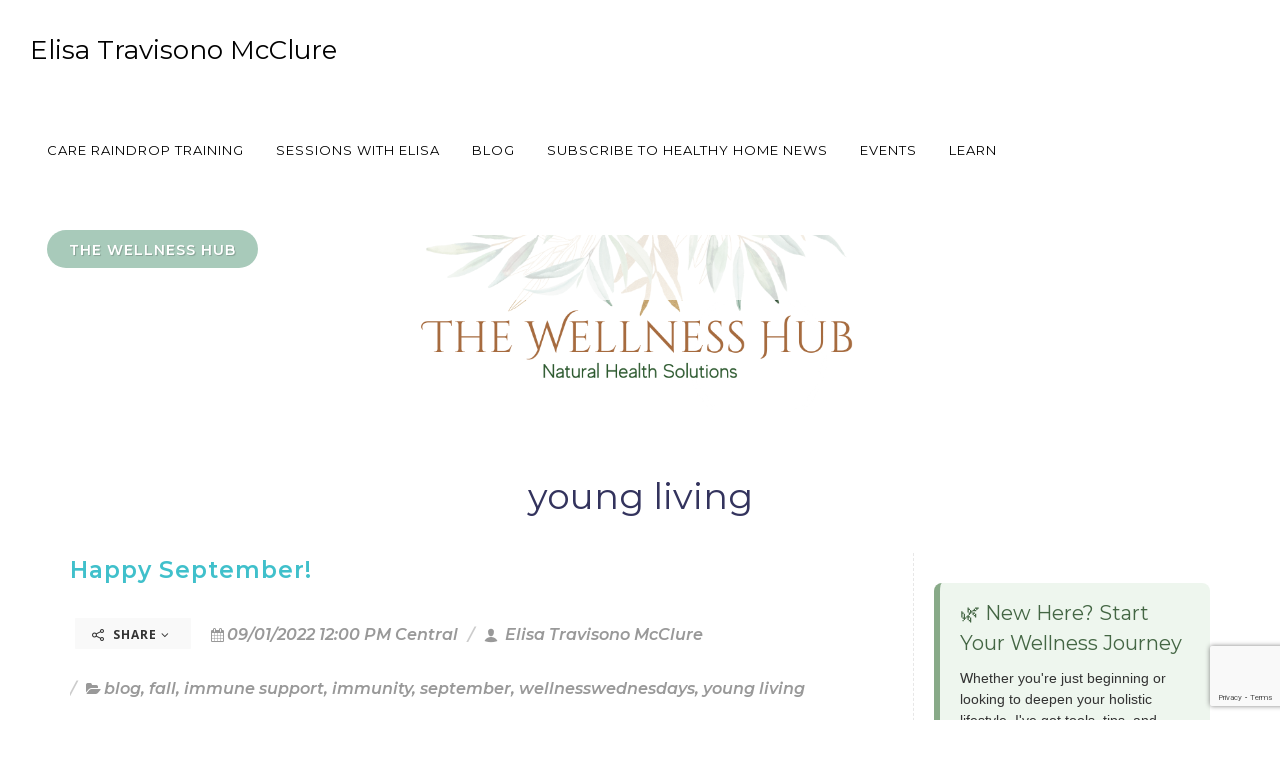

--- FILE ---
content_type: text/html; charset=utf-8
request_url: https://www.google.com/recaptcha/enterprise/anchor?ar=1&k=6Ldfn_cqAAAAAH3ePmVH8aePMP8uzJB1RbvKCjZR&co=aHR0cHM6Ly9lbGlzYW1jY2x1cmUuY29tOjQ0Mw..&hl=en&v=PoyoqOPhxBO7pBk68S4YbpHZ&size=invisible&anchor-ms=20000&execute-ms=30000&cb=1xu7pnfhzzld
body_size: 48540
content:
<!DOCTYPE HTML><html dir="ltr" lang="en"><head><meta http-equiv="Content-Type" content="text/html; charset=UTF-8">
<meta http-equiv="X-UA-Compatible" content="IE=edge">
<title>reCAPTCHA</title>
<style type="text/css">
/* cyrillic-ext */
@font-face {
  font-family: 'Roboto';
  font-style: normal;
  font-weight: 400;
  font-stretch: 100%;
  src: url(//fonts.gstatic.com/s/roboto/v48/KFO7CnqEu92Fr1ME7kSn66aGLdTylUAMa3GUBHMdazTgWw.woff2) format('woff2');
  unicode-range: U+0460-052F, U+1C80-1C8A, U+20B4, U+2DE0-2DFF, U+A640-A69F, U+FE2E-FE2F;
}
/* cyrillic */
@font-face {
  font-family: 'Roboto';
  font-style: normal;
  font-weight: 400;
  font-stretch: 100%;
  src: url(//fonts.gstatic.com/s/roboto/v48/KFO7CnqEu92Fr1ME7kSn66aGLdTylUAMa3iUBHMdazTgWw.woff2) format('woff2');
  unicode-range: U+0301, U+0400-045F, U+0490-0491, U+04B0-04B1, U+2116;
}
/* greek-ext */
@font-face {
  font-family: 'Roboto';
  font-style: normal;
  font-weight: 400;
  font-stretch: 100%;
  src: url(//fonts.gstatic.com/s/roboto/v48/KFO7CnqEu92Fr1ME7kSn66aGLdTylUAMa3CUBHMdazTgWw.woff2) format('woff2');
  unicode-range: U+1F00-1FFF;
}
/* greek */
@font-face {
  font-family: 'Roboto';
  font-style: normal;
  font-weight: 400;
  font-stretch: 100%;
  src: url(//fonts.gstatic.com/s/roboto/v48/KFO7CnqEu92Fr1ME7kSn66aGLdTylUAMa3-UBHMdazTgWw.woff2) format('woff2');
  unicode-range: U+0370-0377, U+037A-037F, U+0384-038A, U+038C, U+038E-03A1, U+03A3-03FF;
}
/* math */
@font-face {
  font-family: 'Roboto';
  font-style: normal;
  font-weight: 400;
  font-stretch: 100%;
  src: url(//fonts.gstatic.com/s/roboto/v48/KFO7CnqEu92Fr1ME7kSn66aGLdTylUAMawCUBHMdazTgWw.woff2) format('woff2');
  unicode-range: U+0302-0303, U+0305, U+0307-0308, U+0310, U+0312, U+0315, U+031A, U+0326-0327, U+032C, U+032F-0330, U+0332-0333, U+0338, U+033A, U+0346, U+034D, U+0391-03A1, U+03A3-03A9, U+03B1-03C9, U+03D1, U+03D5-03D6, U+03F0-03F1, U+03F4-03F5, U+2016-2017, U+2034-2038, U+203C, U+2040, U+2043, U+2047, U+2050, U+2057, U+205F, U+2070-2071, U+2074-208E, U+2090-209C, U+20D0-20DC, U+20E1, U+20E5-20EF, U+2100-2112, U+2114-2115, U+2117-2121, U+2123-214F, U+2190, U+2192, U+2194-21AE, U+21B0-21E5, U+21F1-21F2, U+21F4-2211, U+2213-2214, U+2216-22FF, U+2308-230B, U+2310, U+2319, U+231C-2321, U+2336-237A, U+237C, U+2395, U+239B-23B7, U+23D0, U+23DC-23E1, U+2474-2475, U+25AF, U+25B3, U+25B7, U+25BD, U+25C1, U+25CA, U+25CC, U+25FB, U+266D-266F, U+27C0-27FF, U+2900-2AFF, U+2B0E-2B11, U+2B30-2B4C, U+2BFE, U+3030, U+FF5B, U+FF5D, U+1D400-1D7FF, U+1EE00-1EEFF;
}
/* symbols */
@font-face {
  font-family: 'Roboto';
  font-style: normal;
  font-weight: 400;
  font-stretch: 100%;
  src: url(//fonts.gstatic.com/s/roboto/v48/KFO7CnqEu92Fr1ME7kSn66aGLdTylUAMaxKUBHMdazTgWw.woff2) format('woff2');
  unicode-range: U+0001-000C, U+000E-001F, U+007F-009F, U+20DD-20E0, U+20E2-20E4, U+2150-218F, U+2190, U+2192, U+2194-2199, U+21AF, U+21E6-21F0, U+21F3, U+2218-2219, U+2299, U+22C4-22C6, U+2300-243F, U+2440-244A, U+2460-24FF, U+25A0-27BF, U+2800-28FF, U+2921-2922, U+2981, U+29BF, U+29EB, U+2B00-2BFF, U+4DC0-4DFF, U+FFF9-FFFB, U+10140-1018E, U+10190-1019C, U+101A0, U+101D0-101FD, U+102E0-102FB, U+10E60-10E7E, U+1D2C0-1D2D3, U+1D2E0-1D37F, U+1F000-1F0FF, U+1F100-1F1AD, U+1F1E6-1F1FF, U+1F30D-1F30F, U+1F315, U+1F31C, U+1F31E, U+1F320-1F32C, U+1F336, U+1F378, U+1F37D, U+1F382, U+1F393-1F39F, U+1F3A7-1F3A8, U+1F3AC-1F3AF, U+1F3C2, U+1F3C4-1F3C6, U+1F3CA-1F3CE, U+1F3D4-1F3E0, U+1F3ED, U+1F3F1-1F3F3, U+1F3F5-1F3F7, U+1F408, U+1F415, U+1F41F, U+1F426, U+1F43F, U+1F441-1F442, U+1F444, U+1F446-1F449, U+1F44C-1F44E, U+1F453, U+1F46A, U+1F47D, U+1F4A3, U+1F4B0, U+1F4B3, U+1F4B9, U+1F4BB, U+1F4BF, U+1F4C8-1F4CB, U+1F4D6, U+1F4DA, U+1F4DF, U+1F4E3-1F4E6, U+1F4EA-1F4ED, U+1F4F7, U+1F4F9-1F4FB, U+1F4FD-1F4FE, U+1F503, U+1F507-1F50B, U+1F50D, U+1F512-1F513, U+1F53E-1F54A, U+1F54F-1F5FA, U+1F610, U+1F650-1F67F, U+1F687, U+1F68D, U+1F691, U+1F694, U+1F698, U+1F6AD, U+1F6B2, U+1F6B9-1F6BA, U+1F6BC, U+1F6C6-1F6CF, U+1F6D3-1F6D7, U+1F6E0-1F6EA, U+1F6F0-1F6F3, U+1F6F7-1F6FC, U+1F700-1F7FF, U+1F800-1F80B, U+1F810-1F847, U+1F850-1F859, U+1F860-1F887, U+1F890-1F8AD, U+1F8B0-1F8BB, U+1F8C0-1F8C1, U+1F900-1F90B, U+1F93B, U+1F946, U+1F984, U+1F996, U+1F9E9, U+1FA00-1FA6F, U+1FA70-1FA7C, U+1FA80-1FA89, U+1FA8F-1FAC6, U+1FACE-1FADC, U+1FADF-1FAE9, U+1FAF0-1FAF8, U+1FB00-1FBFF;
}
/* vietnamese */
@font-face {
  font-family: 'Roboto';
  font-style: normal;
  font-weight: 400;
  font-stretch: 100%;
  src: url(//fonts.gstatic.com/s/roboto/v48/KFO7CnqEu92Fr1ME7kSn66aGLdTylUAMa3OUBHMdazTgWw.woff2) format('woff2');
  unicode-range: U+0102-0103, U+0110-0111, U+0128-0129, U+0168-0169, U+01A0-01A1, U+01AF-01B0, U+0300-0301, U+0303-0304, U+0308-0309, U+0323, U+0329, U+1EA0-1EF9, U+20AB;
}
/* latin-ext */
@font-face {
  font-family: 'Roboto';
  font-style: normal;
  font-weight: 400;
  font-stretch: 100%;
  src: url(//fonts.gstatic.com/s/roboto/v48/KFO7CnqEu92Fr1ME7kSn66aGLdTylUAMa3KUBHMdazTgWw.woff2) format('woff2');
  unicode-range: U+0100-02BA, U+02BD-02C5, U+02C7-02CC, U+02CE-02D7, U+02DD-02FF, U+0304, U+0308, U+0329, U+1D00-1DBF, U+1E00-1E9F, U+1EF2-1EFF, U+2020, U+20A0-20AB, U+20AD-20C0, U+2113, U+2C60-2C7F, U+A720-A7FF;
}
/* latin */
@font-face {
  font-family: 'Roboto';
  font-style: normal;
  font-weight: 400;
  font-stretch: 100%;
  src: url(//fonts.gstatic.com/s/roboto/v48/KFO7CnqEu92Fr1ME7kSn66aGLdTylUAMa3yUBHMdazQ.woff2) format('woff2');
  unicode-range: U+0000-00FF, U+0131, U+0152-0153, U+02BB-02BC, U+02C6, U+02DA, U+02DC, U+0304, U+0308, U+0329, U+2000-206F, U+20AC, U+2122, U+2191, U+2193, U+2212, U+2215, U+FEFF, U+FFFD;
}
/* cyrillic-ext */
@font-face {
  font-family: 'Roboto';
  font-style: normal;
  font-weight: 500;
  font-stretch: 100%;
  src: url(//fonts.gstatic.com/s/roboto/v48/KFO7CnqEu92Fr1ME7kSn66aGLdTylUAMa3GUBHMdazTgWw.woff2) format('woff2');
  unicode-range: U+0460-052F, U+1C80-1C8A, U+20B4, U+2DE0-2DFF, U+A640-A69F, U+FE2E-FE2F;
}
/* cyrillic */
@font-face {
  font-family: 'Roboto';
  font-style: normal;
  font-weight: 500;
  font-stretch: 100%;
  src: url(//fonts.gstatic.com/s/roboto/v48/KFO7CnqEu92Fr1ME7kSn66aGLdTylUAMa3iUBHMdazTgWw.woff2) format('woff2');
  unicode-range: U+0301, U+0400-045F, U+0490-0491, U+04B0-04B1, U+2116;
}
/* greek-ext */
@font-face {
  font-family: 'Roboto';
  font-style: normal;
  font-weight: 500;
  font-stretch: 100%;
  src: url(//fonts.gstatic.com/s/roboto/v48/KFO7CnqEu92Fr1ME7kSn66aGLdTylUAMa3CUBHMdazTgWw.woff2) format('woff2');
  unicode-range: U+1F00-1FFF;
}
/* greek */
@font-face {
  font-family: 'Roboto';
  font-style: normal;
  font-weight: 500;
  font-stretch: 100%;
  src: url(//fonts.gstatic.com/s/roboto/v48/KFO7CnqEu92Fr1ME7kSn66aGLdTylUAMa3-UBHMdazTgWw.woff2) format('woff2');
  unicode-range: U+0370-0377, U+037A-037F, U+0384-038A, U+038C, U+038E-03A1, U+03A3-03FF;
}
/* math */
@font-face {
  font-family: 'Roboto';
  font-style: normal;
  font-weight: 500;
  font-stretch: 100%;
  src: url(//fonts.gstatic.com/s/roboto/v48/KFO7CnqEu92Fr1ME7kSn66aGLdTylUAMawCUBHMdazTgWw.woff2) format('woff2');
  unicode-range: U+0302-0303, U+0305, U+0307-0308, U+0310, U+0312, U+0315, U+031A, U+0326-0327, U+032C, U+032F-0330, U+0332-0333, U+0338, U+033A, U+0346, U+034D, U+0391-03A1, U+03A3-03A9, U+03B1-03C9, U+03D1, U+03D5-03D6, U+03F0-03F1, U+03F4-03F5, U+2016-2017, U+2034-2038, U+203C, U+2040, U+2043, U+2047, U+2050, U+2057, U+205F, U+2070-2071, U+2074-208E, U+2090-209C, U+20D0-20DC, U+20E1, U+20E5-20EF, U+2100-2112, U+2114-2115, U+2117-2121, U+2123-214F, U+2190, U+2192, U+2194-21AE, U+21B0-21E5, U+21F1-21F2, U+21F4-2211, U+2213-2214, U+2216-22FF, U+2308-230B, U+2310, U+2319, U+231C-2321, U+2336-237A, U+237C, U+2395, U+239B-23B7, U+23D0, U+23DC-23E1, U+2474-2475, U+25AF, U+25B3, U+25B7, U+25BD, U+25C1, U+25CA, U+25CC, U+25FB, U+266D-266F, U+27C0-27FF, U+2900-2AFF, U+2B0E-2B11, U+2B30-2B4C, U+2BFE, U+3030, U+FF5B, U+FF5D, U+1D400-1D7FF, U+1EE00-1EEFF;
}
/* symbols */
@font-face {
  font-family: 'Roboto';
  font-style: normal;
  font-weight: 500;
  font-stretch: 100%;
  src: url(//fonts.gstatic.com/s/roboto/v48/KFO7CnqEu92Fr1ME7kSn66aGLdTylUAMaxKUBHMdazTgWw.woff2) format('woff2');
  unicode-range: U+0001-000C, U+000E-001F, U+007F-009F, U+20DD-20E0, U+20E2-20E4, U+2150-218F, U+2190, U+2192, U+2194-2199, U+21AF, U+21E6-21F0, U+21F3, U+2218-2219, U+2299, U+22C4-22C6, U+2300-243F, U+2440-244A, U+2460-24FF, U+25A0-27BF, U+2800-28FF, U+2921-2922, U+2981, U+29BF, U+29EB, U+2B00-2BFF, U+4DC0-4DFF, U+FFF9-FFFB, U+10140-1018E, U+10190-1019C, U+101A0, U+101D0-101FD, U+102E0-102FB, U+10E60-10E7E, U+1D2C0-1D2D3, U+1D2E0-1D37F, U+1F000-1F0FF, U+1F100-1F1AD, U+1F1E6-1F1FF, U+1F30D-1F30F, U+1F315, U+1F31C, U+1F31E, U+1F320-1F32C, U+1F336, U+1F378, U+1F37D, U+1F382, U+1F393-1F39F, U+1F3A7-1F3A8, U+1F3AC-1F3AF, U+1F3C2, U+1F3C4-1F3C6, U+1F3CA-1F3CE, U+1F3D4-1F3E0, U+1F3ED, U+1F3F1-1F3F3, U+1F3F5-1F3F7, U+1F408, U+1F415, U+1F41F, U+1F426, U+1F43F, U+1F441-1F442, U+1F444, U+1F446-1F449, U+1F44C-1F44E, U+1F453, U+1F46A, U+1F47D, U+1F4A3, U+1F4B0, U+1F4B3, U+1F4B9, U+1F4BB, U+1F4BF, U+1F4C8-1F4CB, U+1F4D6, U+1F4DA, U+1F4DF, U+1F4E3-1F4E6, U+1F4EA-1F4ED, U+1F4F7, U+1F4F9-1F4FB, U+1F4FD-1F4FE, U+1F503, U+1F507-1F50B, U+1F50D, U+1F512-1F513, U+1F53E-1F54A, U+1F54F-1F5FA, U+1F610, U+1F650-1F67F, U+1F687, U+1F68D, U+1F691, U+1F694, U+1F698, U+1F6AD, U+1F6B2, U+1F6B9-1F6BA, U+1F6BC, U+1F6C6-1F6CF, U+1F6D3-1F6D7, U+1F6E0-1F6EA, U+1F6F0-1F6F3, U+1F6F7-1F6FC, U+1F700-1F7FF, U+1F800-1F80B, U+1F810-1F847, U+1F850-1F859, U+1F860-1F887, U+1F890-1F8AD, U+1F8B0-1F8BB, U+1F8C0-1F8C1, U+1F900-1F90B, U+1F93B, U+1F946, U+1F984, U+1F996, U+1F9E9, U+1FA00-1FA6F, U+1FA70-1FA7C, U+1FA80-1FA89, U+1FA8F-1FAC6, U+1FACE-1FADC, U+1FADF-1FAE9, U+1FAF0-1FAF8, U+1FB00-1FBFF;
}
/* vietnamese */
@font-face {
  font-family: 'Roboto';
  font-style: normal;
  font-weight: 500;
  font-stretch: 100%;
  src: url(//fonts.gstatic.com/s/roboto/v48/KFO7CnqEu92Fr1ME7kSn66aGLdTylUAMa3OUBHMdazTgWw.woff2) format('woff2');
  unicode-range: U+0102-0103, U+0110-0111, U+0128-0129, U+0168-0169, U+01A0-01A1, U+01AF-01B0, U+0300-0301, U+0303-0304, U+0308-0309, U+0323, U+0329, U+1EA0-1EF9, U+20AB;
}
/* latin-ext */
@font-face {
  font-family: 'Roboto';
  font-style: normal;
  font-weight: 500;
  font-stretch: 100%;
  src: url(//fonts.gstatic.com/s/roboto/v48/KFO7CnqEu92Fr1ME7kSn66aGLdTylUAMa3KUBHMdazTgWw.woff2) format('woff2');
  unicode-range: U+0100-02BA, U+02BD-02C5, U+02C7-02CC, U+02CE-02D7, U+02DD-02FF, U+0304, U+0308, U+0329, U+1D00-1DBF, U+1E00-1E9F, U+1EF2-1EFF, U+2020, U+20A0-20AB, U+20AD-20C0, U+2113, U+2C60-2C7F, U+A720-A7FF;
}
/* latin */
@font-face {
  font-family: 'Roboto';
  font-style: normal;
  font-weight: 500;
  font-stretch: 100%;
  src: url(//fonts.gstatic.com/s/roboto/v48/KFO7CnqEu92Fr1ME7kSn66aGLdTylUAMa3yUBHMdazQ.woff2) format('woff2');
  unicode-range: U+0000-00FF, U+0131, U+0152-0153, U+02BB-02BC, U+02C6, U+02DA, U+02DC, U+0304, U+0308, U+0329, U+2000-206F, U+20AC, U+2122, U+2191, U+2193, U+2212, U+2215, U+FEFF, U+FFFD;
}
/* cyrillic-ext */
@font-face {
  font-family: 'Roboto';
  font-style: normal;
  font-weight: 900;
  font-stretch: 100%;
  src: url(//fonts.gstatic.com/s/roboto/v48/KFO7CnqEu92Fr1ME7kSn66aGLdTylUAMa3GUBHMdazTgWw.woff2) format('woff2');
  unicode-range: U+0460-052F, U+1C80-1C8A, U+20B4, U+2DE0-2DFF, U+A640-A69F, U+FE2E-FE2F;
}
/* cyrillic */
@font-face {
  font-family: 'Roboto';
  font-style: normal;
  font-weight: 900;
  font-stretch: 100%;
  src: url(//fonts.gstatic.com/s/roboto/v48/KFO7CnqEu92Fr1ME7kSn66aGLdTylUAMa3iUBHMdazTgWw.woff2) format('woff2');
  unicode-range: U+0301, U+0400-045F, U+0490-0491, U+04B0-04B1, U+2116;
}
/* greek-ext */
@font-face {
  font-family: 'Roboto';
  font-style: normal;
  font-weight: 900;
  font-stretch: 100%;
  src: url(//fonts.gstatic.com/s/roboto/v48/KFO7CnqEu92Fr1ME7kSn66aGLdTylUAMa3CUBHMdazTgWw.woff2) format('woff2');
  unicode-range: U+1F00-1FFF;
}
/* greek */
@font-face {
  font-family: 'Roboto';
  font-style: normal;
  font-weight: 900;
  font-stretch: 100%;
  src: url(//fonts.gstatic.com/s/roboto/v48/KFO7CnqEu92Fr1ME7kSn66aGLdTylUAMa3-UBHMdazTgWw.woff2) format('woff2');
  unicode-range: U+0370-0377, U+037A-037F, U+0384-038A, U+038C, U+038E-03A1, U+03A3-03FF;
}
/* math */
@font-face {
  font-family: 'Roboto';
  font-style: normal;
  font-weight: 900;
  font-stretch: 100%;
  src: url(//fonts.gstatic.com/s/roboto/v48/KFO7CnqEu92Fr1ME7kSn66aGLdTylUAMawCUBHMdazTgWw.woff2) format('woff2');
  unicode-range: U+0302-0303, U+0305, U+0307-0308, U+0310, U+0312, U+0315, U+031A, U+0326-0327, U+032C, U+032F-0330, U+0332-0333, U+0338, U+033A, U+0346, U+034D, U+0391-03A1, U+03A3-03A9, U+03B1-03C9, U+03D1, U+03D5-03D6, U+03F0-03F1, U+03F4-03F5, U+2016-2017, U+2034-2038, U+203C, U+2040, U+2043, U+2047, U+2050, U+2057, U+205F, U+2070-2071, U+2074-208E, U+2090-209C, U+20D0-20DC, U+20E1, U+20E5-20EF, U+2100-2112, U+2114-2115, U+2117-2121, U+2123-214F, U+2190, U+2192, U+2194-21AE, U+21B0-21E5, U+21F1-21F2, U+21F4-2211, U+2213-2214, U+2216-22FF, U+2308-230B, U+2310, U+2319, U+231C-2321, U+2336-237A, U+237C, U+2395, U+239B-23B7, U+23D0, U+23DC-23E1, U+2474-2475, U+25AF, U+25B3, U+25B7, U+25BD, U+25C1, U+25CA, U+25CC, U+25FB, U+266D-266F, U+27C0-27FF, U+2900-2AFF, U+2B0E-2B11, U+2B30-2B4C, U+2BFE, U+3030, U+FF5B, U+FF5D, U+1D400-1D7FF, U+1EE00-1EEFF;
}
/* symbols */
@font-face {
  font-family: 'Roboto';
  font-style: normal;
  font-weight: 900;
  font-stretch: 100%;
  src: url(//fonts.gstatic.com/s/roboto/v48/KFO7CnqEu92Fr1ME7kSn66aGLdTylUAMaxKUBHMdazTgWw.woff2) format('woff2');
  unicode-range: U+0001-000C, U+000E-001F, U+007F-009F, U+20DD-20E0, U+20E2-20E4, U+2150-218F, U+2190, U+2192, U+2194-2199, U+21AF, U+21E6-21F0, U+21F3, U+2218-2219, U+2299, U+22C4-22C6, U+2300-243F, U+2440-244A, U+2460-24FF, U+25A0-27BF, U+2800-28FF, U+2921-2922, U+2981, U+29BF, U+29EB, U+2B00-2BFF, U+4DC0-4DFF, U+FFF9-FFFB, U+10140-1018E, U+10190-1019C, U+101A0, U+101D0-101FD, U+102E0-102FB, U+10E60-10E7E, U+1D2C0-1D2D3, U+1D2E0-1D37F, U+1F000-1F0FF, U+1F100-1F1AD, U+1F1E6-1F1FF, U+1F30D-1F30F, U+1F315, U+1F31C, U+1F31E, U+1F320-1F32C, U+1F336, U+1F378, U+1F37D, U+1F382, U+1F393-1F39F, U+1F3A7-1F3A8, U+1F3AC-1F3AF, U+1F3C2, U+1F3C4-1F3C6, U+1F3CA-1F3CE, U+1F3D4-1F3E0, U+1F3ED, U+1F3F1-1F3F3, U+1F3F5-1F3F7, U+1F408, U+1F415, U+1F41F, U+1F426, U+1F43F, U+1F441-1F442, U+1F444, U+1F446-1F449, U+1F44C-1F44E, U+1F453, U+1F46A, U+1F47D, U+1F4A3, U+1F4B0, U+1F4B3, U+1F4B9, U+1F4BB, U+1F4BF, U+1F4C8-1F4CB, U+1F4D6, U+1F4DA, U+1F4DF, U+1F4E3-1F4E6, U+1F4EA-1F4ED, U+1F4F7, U+1F4F9-1F4FB, U+1F4FD-1F4FE, U+1F503, U+1F507-1F50B, U+1F50D, U+1F512-1F513, U+1F53E-1F54A, U+1F54F-1F5FA, U+1F610, U+1F650-1F67F, U+1F687, U+1F68D, U+1F691, U+1F694, U+1F698, U+1F6AD, U+1F6B2, U+1F6B9-1F6BA, U+1F6BC, U+1F6C6-1F6CF, U+1F6D3-1F6D7, U+1F6E0-1F6EA, U+1F6F0-1F6F3, U+1F6F7-1F6FC, U+1F700-1F7FF, U+1F800-1F80B, U+1F810-1F847, U+1F850-1F859, U+1F860-1F887, U+1F890-1F8AD, U+1F8B0-1F8BB, U+1F8C0-1F8C1, U+1F900-1F90B, U+1F93B, U+1F946, U+1F984, U+1F996, U+1F9E9, U+1FA00-1FA6F, U+1FA70-1FA7C, U+1FA80-1FA89, U+1FA8F-1FAC6, U+1FACE-1FADC, U+1FADF-1FAE9, U+1FAF0-1FAF8, U+1FB00-1FBFF;
}
/* vietnamese */
@font-face {
  font-family: 'Roboto';
  font-style: normal;
  font-weight: 900;
  font-stretch: 100%;
  src: url(//fonts.gstatic.com/s/roboto/v48/KFO7CnqEu92Fr1ME7kSn66aGLdTylUAMa3OUBHMdazTgWw.woff2) format('woff2');
  unicode-range: U+0102-0103, U+0110-0111, U+0128-0129, U+0168-0169, U+01A0-01A1, U+01AF-01B0, U+0300-0301, U+0303-0304, U+0308-0309, U+0323, U+0329, U+1EA0-1EF9, U+20AB;
}
/* latin-ext */
@font-face {
  font-family: 'Roboto';
  font-style: normal;
  font-weight: 900;
  font-stretch: 100%;
  src: url(//fonts.gstatic.com/s/roboto/v48/KFO7CnqEu92Fr1ME7kSn66aGLdTylUAMa3KUBHMdazTgWw.woff2) format('woff2');
  unicode-range: U+0100-02BA, U+02BD-02C5, U+02C7-02CC, U+02CE-02D7, U+02DD-02FF, U+0304, U+0308, U+0329, U+1D00-1DBF, U+1E00-1E9F, U+1EF2-1EFF, U+2020, U+20A0-20AB, U+20AD-20C0, U+2113, U+2C60-2C7F, U+A720-A7FF;
}
/* latin */
@font-face {
  font-family: 'Roboto';
  font-style: normal;
  font-weight: 900;
  font-stretch: 100%;
  src: url(//fonts.gstatic.com/s/roboto/v48/KFO7CnqEu92Fr1ME7kSn66aGLdTylUAMa3yUBHMdazQ.woff2) format('woff2');
  unicode-range: U+0000-00FF, U+0131, U+0152-0153, U+02BB-02BC, U+02C6, U+02DA, U+02DC, U+0304, U+0308, U+0329, U+2000-206F, U+20AC, U+2122, U+2191, U+2193, U+2212, U+2215, U+FEFF, U+FFFD;
}

</style>
<link rel="stylesheet" type="text/css" href="https://www.gstatic.com/recaptcha/releases/PoyoqOPhxBO7pBk68S4YbpHZ/styles__ltr.css">
<script nonce="Ju4m7HlXi8qGZxK2T-iecw" type="text/javascript">window['__recaptcha_api'] = 'https://www.google.com/recaptcha/enterprise/';</script>
<script type="text/javascript" src="https://www.gstatic.com/recaptcha/releases/PoyoqOPhxBO7pBk68S4YbpHZ/recaptcha__en.js" nonce="Ju4m7HlXi8qGZxK2T-iecw">
      
    </script></head>
<body><div id="rc-anchor-alert" class="rc-anchor-alert"></div>
<input type="hidden" id="recaptcha-token" value="[base64]">
<script type="text/javascript" nonce="Ju4m7HlXi8qGZxK2T-iecw">
      recaptcha.anchor.Main.init("[\x22ainput\x22,[\x22bgdata\x22,\x22\x22,\[base64]/[base64]/[base64]/bmV3IHJbeF0oY1swXSk6RT09Mj9uZXcgclt4XShjWzBdLGNbMV0pOkU9PTM/bmV3IHJbeF0oY1swXSxjWzFdLGNbMl0pOkU9PTQ/[base64]/[base64]/[base64]/[base64]/[base64]/[base64]/[base64]/[base64]\x22,\[base64]\\u003d\x22,\x22eXrCj8ORwr/Ds8KIFGnDv8OdwpXCs3xlTFTCsMO/FcKyGXfDq8OcEsOROmXDmsOdDcKxcRPDi8KaC8ODw7wjw5lGwrbCj8OsB8K0w7Imw4paf3XCqsO/UsKDwrDCusOiwoN9w4PCv8ObZUokwrfDmcO0wrpTw4nDtMKKw4UBwoDCjkDDondkHAdTw64Iwq/ClXjCgSTCkEN1dUEeYsOaEMObwoHClD/DjTfCnsOoQl88e8KudjExw68tR2RXwoIlwoTCqsKbw7XDtcO+UzRGw5vCpMOxw6NHM8K5NivCkMOnw5ggwog/[base64]/CinLDuxAWw7BVGMOdwrxjw5rCu3NVw6HDqcKwwrhEMcKtwr3Cg1/DtMKjw6ZACQAVwrDCusO0wqPCujITSWkuN3PCp8KVwr/CuMOywpdEw6Ilw7jCisOZw7VseV/CvFrDgnBfb1XDpcKoA8K2C0J4w5XDnkYAfjTCtsKBwp8Gb8O/[base64]/w7sfN8OFwqM7BD3DrMKVQsOAw7nDnsOcwqLCqTXDqsOHw7N5H8ORaMOAfA7CiTTCgMKQOnTDk8KKM8K+AUjDsMOWOBcLw6nDjsKfAsO2IkzChgvDiMK6wpnDmFkdWmI/[base64]/[base64]/OMKfw7zDkDQcwpfCjW7CnRLDhMKEw7ULNsK4wrp0BDhpw6bDmlFOXVchX8OYfcKDXwTCpF/[base64]/CjsOEw6xyX01qUsO+w7TCjsOTFHcYwrDCscO5w6PCk8Krwp0aGMOZTcOcw78Uw5nDiGxre3xyOsOiR0nCh8OjQkhEw5vCusK/w7x7CTjCrgbCr8O1PsOWaQvCggpaw7AtJ0nDuMOiaMK7JW5WSsKkOkF9wrcOw7LCvMOAbTnDum95w5bDv8KQwq4LwqzDg8OLwqnDqE7DiSNPwrLCrsO2wp8RImZiw7lfw4Y/w53CgVtCaQHCmSHDkRdxPF4QKsOxXGQBwoNJbj1iXj3DiwB5wp/DhMOCw4YQEVPDsWMUw744w6TCnn5bYcK5NhVnwoUnAMOlw4lLw4XCoFd8wrPDpsOFPkPDvgXDskdVwo49UMKbw4sdwr/CncKrw4/CgBhaZMK4fcOUNw3CsjPDucKHwoBqXsOxw48XUMOCw7sYwqN/DcKQAHnDs1PCssKEFDURw5w0AXPCghtFw5/CiMOQWcONH8OifsOZw5fDjMOVw4Jrw4MuHCfDghMibjtgw6Rsd8KlwpwUwo/[base64]/bsOSasKWwpdSwqZaME7Cp8OgVMOZPxF5Z8KvM8Ktw4/CgMOjw7FQTFrCrsO/wrdxfcKcw5XDp3XDumhDwosEw74PwrLCg3hRw5rDmVLDp8Oubn8vFkUhw6/[base64]/CmsO1TcOywp4CwozComl6wpY9w7FDw4zCp8OXbVHCgsKhw6jDqQPDucOIw7HDhsKmA8KqwqbDlRIPGMOyw7psHmovwoXDmyPCpDEXVR3CgkjCmRVGOMOKUAQGw41Iw74MwqPDnB/Dsj/[base64]/Dh8OKwpgWw6fCjMKON8KzMMOiLxbCpAQJw5nCpcOdwqXDpcO6QcOSfR5Awq9TExnDksKyw6g/w4rDmk/CoXLCtcOYJcOrw6EBwo9OZk/DtR3DhRMUagzCtSLCpcKcBBzDq3REw63CtsOLw4HCsGVRw6BJU0jCgCkEworDjsONXcOTYyc1KknCpXnClcOMwo3DtMODwp7DkcO6wosnw4vCv8O1XBs6wol/wrrCpVTDssO7w65SGcOtw4kUDsK0w6l8w5gJPXnDmMORJcOqUMKAwrLDtcO3w6ZrRiF9w6rCpD8abn7DgcK0PTdSw4nDisKcwpxGTcKvaT5eWcOEXcOPw7zCtcOsM8K0wqbCscKQV8KlFMOXaSBvw6o0Yx45YcOzPkZbLh/[base64]/DhsKiNcKCLsKQHmfDusOlwrdYQsKhJDZBMsOewqN4wpISa8OJCcOWwpt/wp5Fw7/DjsOPBhjCiMKxw6oIbWLCg8OeHMO6NknCqVHChMOBQ0g7DMKePsK9KBQiIcKIIcKTCMK9JcO2GxECBkEnV8OWByQnZCDCoUdrw4JCaglZY8OsQGHCjm12w5ZOw5BdXV9vw4PCvsKuQWBqwrJ/w5Zqw5TDtDjDumbDucKBexzDh2XCiMOkHMKiw5YRbcKrHD/DmcKew5rDl3TDtXjDolUTwqbCtnzDqcOUUsKEeRFaN3LCmsKNw7lmw5FFw794wo/DoMOyQ8OxacKiwp8hcyAACMOjFCslw7EGPEobwqU3wrRmaTkHLSJ3wrvCvAjDh3LDg8OtwpYmw4vCt0fDn8OuS1bCpkZNwp/DvT1hehvDvSBxw4TDk1sFwqnCtcKrw6jDvA3ChxLCgVx9Zh4Qw7nCsyNNw5/[base64]/[base64]/CosO0EWzCp8KMw57CosOHw4LCnQzCtiE6w6fCpVwzeyTDuXtkw4zCp2bCiB0Fe1fDtQlgOMKpw4ImAHrCn8O7MMOawr/[base64]/[base64]/[base64]/UMOsCkhSwoljAWhWwoo3wpzCvB7DjQ/CosKAwqvDksKRcC/DuMOED1FKw6zDuQsrwp1icBNvwpXDhsOnw5nCjsK/[base64]/wovCkHoCwowFw5Q3wqPCncKkbcK5ASDDvsOkw5nCjMOqH8KPNAXDoXAcfcKYLWlNw4jDmVXDg8O/wrthLj4Yw5Mtw4rCv8OBw7rDr8KRw681AsOlw45iwqPDrMO1HsKAwpIBRnbDmRTCmMOGwqPDo3ICwrFsd8OrwrXDl8KZbcO5w5RRw6HCpUc1NTwXRFRqI0XCksKSwrdTenfDpcKPFgvClGJqwqLDhMKmwqrCkMKtWjJBOBNeaVQwSFDDvcO7KCdawo3Dj0/CrsK7NnBKwosawr9fwrzCp8KjwoRBeUMND8KdanZqw582IMKMKDTDq8Oxw4N5w6XDjcKrUMOnwq/Ci07DsVJlwqTCp8Ojw6fDng/[base64]/RsOBw5nCuWRKw7MFKW3CnAZjwpXCihNFwr3DuXnCicOFeMKYw4Eew4Rdw4QFw4h/w4Aaw6zCuG0HLsKRKcO1Qi3DhUnCpj5+TAQdw5g3wpQGwpNFw7puw6DCkcKzacOlwojCvRpzw5wUwp7DgyUuwogZw5TCr8KqQA3CoUVAfcO/wq1/wpM4w7vCrkTDt8KXwqYMFEIkwp4Hw5glwoYKUlIIwrfDkMOdOcOUw6rClFcxwrdmVWtqwpXCmsKMw44Rw6fDpURUw5bDtg0jEsKPTsKJwqLCjkgfwo7DtSoAGQXCpTxTw5Qww4DDkTxmwp0YMjTCscKtwrDCuXrDisOOwrQGbcKYYMKxcAgkwo/[base64]/[base64]/DicOAwovDgBjDi8Kpw5/CgWsGGkkNFgJEIMKWEBUwaCB/DgPClD3CnRhWw6vCnAcyPsKhw4YTwqfDtDnDkyTCusKQwr86dhBxasKPFAfCjsOKXVnDnsOZw4p3wpIvAMKtw6k7AsOpbHUjaMOgw4bDkxN/wqjCoEjCuDDCulnDpcK6wodCw7/ClT7DjXZvw4Akw5vDhMOjwowPaVzDncKHcRljTHESwrtUMXnClcOPRcK7O1gTwrxiwrU0GcKqS8ORw5HDnsKMw6fDphEhWcK2CnjCmn9RLA0LwqpPXCouaMKPOXttEkN0XToFeSIxP8OZNyd6wqvDqHrDusKZw4JTw4/CoSbCu3RpaMONw6/DgkUKLcK5MXPCkMOWwoIDwovCvFUPw43CscO1w6jCucOxbsKCwq7DqnhCKMKTwrlEwp8fwqJdB2scHUEtOcO5wq/DhcKkTcK2wqHCkzBBwrjCghsNwp9xwpsVwqYFD8OrMMKxw69JbcOZw7AFZjgJwqoCBhhQw4wQfMO4w7PDkQHDlcK+wrvCpCrCnyPCjMO8ZMOuZ8Kkwq5hwrFPN8KnwpwFZ8KrwrRsw6nDtDjDm0pkYF/[base64]/DhsK4QhVkworDmFXChsKUw5BOEEPDvMKLISjDph8+esOLUz1ww7HCi1nCu8KwwpFkw6gofsOXVWTDqsK0wr9FAlXDh8KYNVTClcKDBcOZwpzCg0oFwqXCpx5Hw5UiDsKwKE/CmX7CpRTCr8KUM8OTwqx6RsOGNsOcOcOYKMOeZVnCviByVsKmUsK5WhYwwr3DqcO4wqIOC8O8QH7Dg8KKw7zCrUBudMOmw64ZwoUyw5rDsEcSDcOqw7FmGsK5wrAdCRwRw5HDisOZDsKVwpzCjsK/DcKKRzDDqcO7w4lKwp7Dp8O5wrjDmcKHGMOLIl9iw6wPfsOTa8KTZy8+wrUWNTvDmUI+H3ULwobCjcK7wpoiwq/DlcOzciLChhrCpsKGK8O7w6HClEzClMK4N8OnJsKLXlwlwr0pesKpU8OINcKpwqnDrSfDj8OCw6oSJsKzMErDnx9OwosxFcOjHSIYYsO3wo8ASVrCoDXDjGHCiVLDlnZ/[base64]/[base64]/DhAYWAzCizYMw5tAWMOpw6PDljIvw4MrwrnDiTDCp1bCvmXCtsKGwoVJOsKlHsKdw4VxwofDqU/Di8KRw73Dk8O2EsKXcsOUMz0VwrrDqSLCqkHCkHklw4AEwrvCjcKSwqxXL8KIAsOTw6PCpMO1JcKRwrrCp33ChX/CoDPCp3Vxwo5RccOVwq95Qgp2wp3Do31HfwDDmAjCgsOZa19bw6zCrynDs28ww6l5wo/Ci8OAwpRFY8KlDMKaX8OHw4g9wrDDmzdLKsKgPMKfw4/DnMKGwqrDv8O0VsKLw4LCn8Onwp3CrsOxw4A1wpNzRgZrJcKVw5zCmMOAFGtJGgI7w5kFOGbCq8OUOMOLwoHCgMOpw77CocK8BcOjJijDmcKABcOFbz7DrsK0wq53worDkMO5wrTDgFTCqS/Dl8KzbX3DkRjDr35nwoPCksOEw6Fywp7CmMKVMcKZwpvCl8OCwpsqdcKLw6HDoQfCnGzCqyDCnDvDgcO1S8K3wpfDnsOnwo3DncOZw6XDhWbCocOGBcO1cwTCtcOEK8OGw6oXB2d2KsOmGcKOYgshWR/Dh8KUwqPCh8OrwqEAw6MdHATDn2PCmGzCrcOvw5fDkUxKw6QyWWYuw5vCs2zDgDExWHDDtUcLw53CgV/Do8KzwqTCsWjCjcOow4Y5w64GwpsYwr7CiMO4wovCjhNOT15XbQkJwqfDgMOiwrbCgcKbw7TDmWrCshdzQht3ZcKeLyTDoCgVwrDCr8KPL8Kcw4ZWIcOSwqLCscK0wqIdw73DncO2w6HDj8K0bsKZQjfDnMKbw7jCqGDDqRTDuMOowo/DojwJwoY9w4xfwpnDqcO8IA9uG1zDjMKILXPDgMKyw4LCm3oYw4jCiHHDi8K6w6vCg0TDux8OLmUywrHDhUnCil9iasKOwrQjMmPDlwYJFcKdw5/CghZdwqfCv8KJbTXCiEvDj8KiVsO0b0/DqcOrOB4vaG8nck5TwqPCnxHCjhNEw63CoA7Cm0NwLcK9wrvDhmXCjX0Bw5PDiMOHeC3CqcO8YcOqLVEmQwPDpBJkw7MHwqTDvSjDqxAFwpTDnsKJQ8KvHcKow5vDgMKQwqNSKMOQCsKLBmvCiyTDvUFwLB/CrsO5wqF9bHhQw4zDhlQKVgjClAgfGsKTekRGw4HCqwLCoVcFw51vwpV6KzDDiMKxLXsuAxxyw73Dlx1ewrfDtMKnUQHCj8KJw7LDtW/[base64]/Coxc+HSxfw6LDhMOBw50IwofDv2c9cwYVw6jDnwAwwoTDnMO4w7o9w6kLDnDCr8OkdcKYw4ckfcKJw6JYcA3DlMO8V8OYasOFVyzCm17CoAXDoGvCocO6D8K9MMO8OF/Doh7DrQrDl8KdwqPCrsKYw7ZEbcO5w5ZpFxvDon3ClnzCknrDgCcQV3DDocONw6vDo8K/wpPCt016GXLCrABYb8KEwqXCqcKLwr/DvzfDs1JcThE5AUtJZEfDuGLCn8KqwqbCqMKDVcO2wpjDjsKGY13DvTfDqnvDkMOSe8OLwqHDjMKHw4PDh8KXOCJswoRUwqrDnlNJwqrCt8OQw6sWw4BMw5nCisOeeS3DtQ/[base64]/DRwGw6NqPmA7w4zDt0vDvcOhGsOFO8ObB2EZRA9nwqHCg8Ojw75IWsOgwoQTw7I7w5jCksOyOChXLnLCjcOrw73CiQbDjMO6VMK/JsOjWzrCjMKdesOVMMKURkDDpTY6X3LChcOoEsKpw4bDssK4AsOIw6tKw44Qwr/DgCRQPCPDmUrDqSRbHMKnKsKVfsKNbMK8AcO9wq0Qw6jCjyPCocORWsOpwoXCsmjCh8ONw5ENZWwlw68Kwq3CkSvClRfDvxg5VMO3G8Oww6puH8Olw5A9SVTDlVJrwo/DggLDvEIjZTjDhsObEMOcbMOhw7dBwoMDfMKHLj1Ww53DusKSw4vDscOaGyw0G8OaSMKLw6rDs8OvPcOpH8KBwoZgEsOva8O1cMOnPMOoasO8wobCvDZewqBzXcKPaE8uFsKpwqXCki/CmC5Dw7bCq17CvsOjw5nDkA3CnsOOwqTDhMKxfsO7OzzCp8OEA8KRHABhHm9WWh/[base64]/[base64]/IGbDqsOGwrbCuH/[base64]/DrmlRw6ILwrrCpSHDqxtHD8Kkw6TDssKAwrNsEhjCqRjDpMKiw4MywoE1w61PwpYywopxXQ/CujVidyMUFsK4QF3DtMOUJUfCjykWfF4yw4UKwqjCkTULwpwSAAXCmQBDw5LCngRGw6rDiU/DrzYoDsOnw4bDkiEuwpzDlnpbw5trH8KTV8KKfcKCQMKuHcKMP2VDwqBrwr3DvFo+Bhg2woLCmsKPADsEwrvDikAjwo1qw5PCkDbDoDvCpirCmsOhYMK6wqBuwpA3wqsoLcO3w7bCiQwYRMOlXFzDu1TDoMO0UR/DjDccUExrHsKBNhRYwq8iwrvCtX9Nw4bCosKGwoLCnHQ7LsKDw4/DtsO5wrEEwr0ZVz1sTz7Dt1rDlwXCvyDCgsKxN8KZwrzDhQfCg3w1w7M2WcKxMXHClcKDw73DjMK2L8KbBRlxwqogwrQkw6FKwqkBVMKiDgIhLRF6esOIOHrCiMKNw6pTw6TDsgp/w5Z1w70owphcdERHJm8NKMKqVhTCpFHDi8ONWXhXwpzDlsOcw7EEw6vDohAeEjk/w6XDjMKBPsOhGMKyw4RfTGfCohvCtUNXwpBkO8KXw7zDs8KTCcKqQlzDp8OmQ8OFCMK0N2/CgcOfw4jCpgzDtyRrwqYGfsK5wqoEw6HCn8OHSBjCp8OCwoQMczpww7U2QC9LwodLTMOdwrvDt8OZSW4FNi7DhcOZw4fDpCrCkcOZSMKzDk3DsMKGJ3HCtExiPipyb8OSwq3CgMKNwpXDrzoHIcK0BW3Cl3YGwpBdwqHCnMK8ISdSNMK/[base64]/[base64]/DuBF7w6gmw6tRasO/NXV3w5HDlcKxaBLDl8Obw6x0w7J6w5oaV3/Dp3LDv1XDphxkCyR6QsKbFcKKw7BXCkbDisKTw7PDs8KCKlTCkyzCmcOoT8KNMCTDmsK5wphSwrojwpXCgjcsw6zCkE7CjsKsw7cxKQlowq82wrvDg8OSZSfDlTLCkcKUQsODTUl/wqnCuh3ChCtFesOaw6IUZsOqYE5IwosWLsK/YcOoJsORBhExwpomw7bDvsOawpHCmcOow7RqwoPCq8Kwa8OWa8OvG2DCmknCk23DkFggwo/Dq8OUwp9cwq/Cm8KZc8OIwpYhwpjCicKmw6nCg8K0wrDDtQnCoDLDnCRdKsKPUcO/TiwMwpJ8w5k7wrnDqMOWHSbDnldnCMKhEgDDlTAOB8OKwqXCiMOlwpLCsMKEFF/DicKGw5JXw6jCjQPDsj0mw6DDjiopw7TCmcKjRsOOwo/Du8KtUgcmwprDm0VgCsKDwqM2HsKcw6ANW2hCEsOLTMKXTWrDolhBwr9fw53Dk8KNwqINacKiw4fDicOswrrDmTTDlW1uwo/[base64]/w6PDuETDqMKxw5XDo8KnwqDCi8KQX2gBDSA0OmRAA3nDqsKIwqgMw515FcKVRsOWw7vCn8OwQcO9wpvDi1VSGcOaIXfCkFM6w5/CuB/DqmsbdMOaw6MLw5nCgEVMJT/[base64]/wpzCjXBgw7fClWHCr2fDncKJVDPCrltdWcOtw4d3w68zDsO5TRYtYMOOR8KHw49Qw5ETGARIdMO+w4bChsOvPcKCZgrCoMKjDcK5wr/DisORw7Y4w5LDnMOowo5ALg8+wpXDvsOaWzbDl8OpQ8OFwpMBcsOJa295YRbDhcKVc8Kgw6nChsOyTmnClGPDvyvCtXhYHcOOBcOnwr/DmMOTwoF/[base64]/w40IbMKkdMKWAMK1acOnUyzCqQVHwrzDnMOYwrrCgGNOcsKTS240XsO3w4B8wrl5Nx/DuAtaw4FEw47CkMOPw7gGFMOuwpjCiMOwdGrCscK8wp8Mw6l4w7k0JMKAw7Jrw5hRCjrDiA/CqcK3w7Q+w4wew6LCgMKtA8KhSBjDmsOeHsOpAVXCmsKALFXDpUh4QRPDni/[base64]/CvFLCn8KLODg4woTCuMK7w7/DtXDCisOLQcO6eAZUMDpVSsO6wqPDq3lYZTfDi8ORw5zDhsKiYsOXw7xOMCTCrsOnPDRFw6vDrsOjw79mwqUBw5/[base64]/[base64]/CucOJGGIMc8K7wrbCu3FRwoTCvwbCuw8nw69rHjoSw4fDqUl6fCbCnWxvw7HChSrCinUhw5lEMMO3w63DixHDi8KQw6AuwpzCq0lvwqB0RsOdOsKabsK9dEvDkhtsAXISP8OcXzM4w7LDg1rDpMK1woHCvcK/Z0YPw5UdwrwEXkVWw7TDhG/DscKLNk7DrQPCt3zDhcKbQlZ6HVAsw5DDg8OpCMKqwpnCpsKCNMO3LMOvbSfCnMOhFVrCu8OFGwZow7IbVxg3wrtTwrMMPcK1wrVIw47CssO2wp8mNmfCr1YpPSrDvwvDvMK/wpHDlsOMA8OIwozDh25cw6QQTcKtw6NQQyLDpcKNZsO5wq8xw5wHB3IpZMOzw6nDk8KENcKlDsKKw4rCtjgAw5TCkMKCKsKrGR7Du1cswqnCpMKcwojChMO9w4M5UsKmw5pfAMOjDkI5w7zDii8VH0EoOmHCmkHDvR00WzrCscOKw6JofsKFeB5IwpB1UsO/w7Ndw5rCnyY1eMO5woJYUsKiw7gCS3hgw5g/wqohwpvDu8KLw47Dk3Few4osw4vDhSY+TcOOw58vXcKwHHHCuzLCsk8WecKaTF7ChipIIMK3OMKlw4jCthbDgHYDw7sswp9Lw6FIw6HDlcODw43DsMKTRhPDuw4mR2Z7BTogwpJnwq0hwo4cw7dYCijClDXCs8KOwos/w419w7XCnWhaw6LDszjDiMKMw6PDo03DiSXCuMOgFD5cDcKXw5R7woXCgsO/wok4wrZTw6MUa8OPwp3DtMKIMFrCgMO2wrI1wpnDoTMHw7/DlsKEI1YfYQrChhFmTMO/[base64]/OigSwp1kwpTCryRoaMKbw4/CjgkhIwLDswxQAcKPdsORbjjDi8OrwpUcN8KpPy5dw7Quw5/DhMKLBDjDmBfCmcK9Hnogw5DClsKPw7nCusOMwp/Cr1USwqzCjzDCi8OUIlMAYSALwovCjsOLw6bChsOYw60mdAxfC1wuwrfCj07CrHbCpMOlw5nDtsKbT2fDl2XChcO6w7LDisKUwpc7Ez7CgwcVHGHCh8O0AX7CtVfDnMOEwq/CoRQmZy01w5DDkX/DhQ1zPAhzw7jDgUp6dSY4SsKLdsKQI0HDqsKkSsOHw5Y4QExJwq3CqcO1fsK9Ig4XAsOTw4LCjwnCm3o8wqfDl8O8w5zCosOpw6zCtcK/w6cOwoPClMOKBcO+w5LCmCx/wqh4ZXXCo8Kfw6zDlMKCXsO9Y0rDmMKgXwTDnVvDnsKZw4YbF8KFwoHDtg7CgsKjQVdcRMOQZ8Kqwp7CqsO4w6Y0wqzDlDMDw4rDrsOSw7pqSsKVY8KJMAnDiMOZJMKpw70HN0IsTsKOw4RjwoV9AMOAE8Klw6rDgQzCq8KyFMO/aWnDtsOFacKkFsOHw41eworCjcOcWTQhQcOZZT0ew4gww6hlSC41ZMO+biRvX8KFKiDDvS3Cu8Kpw69Lw4LCnsKFw7/Ck8K8Z0MMwopbT8KHGTrDvsKrwo5tLAk4w5/[base64]/wpTChR3ClcKFwpFIw6R4wqzCr2J9V8KWA3Q4wp5Lw5kSwoXCmhc2S8K3w7hBwpHDucOmw7/CrS58UFTDhMKUwocPw4jClAlJYcOjHMKvw7Bxw5cMTyTDpsK+wqjDj3pjw6bChWQRw4HDl0EIw73DiQN5wrVnKBTCg17DmcKxwobCmMOewp4Gw4XCocKtdUTDncKjMMK/wrxXwpoDw6TCkzEmwr4CworDkQoXw7LCo8OuwrRoGRDDplJSw4PCtlrCjl/[base64]/dxIzw44rw6/Cmz/DrMOlHMORVsO0woDDjcKrbX4Hw5BNZlJ+MsK3w5rDpAPDrcKww7A4R8KUVC0xw57CpVjDjjzDs3/CvcOUwrBUeMOrwo3CtcK2RcKswqZEw6vCsHbDhcOmacKtw4spwptcTn4Uw4zCicOmE1ZNwos4w4DDuF4ewqsFFT0Dw74Lw7PDtMOxNmoyQwzDl8OHwphvUsK3woXDvcOxKsK2e8OLE8KpPDLCt8KmwpTDhsOlHy8VcX/CnXdAwqPCiQ/Dt8OTKcOLKsOdWhpMNMOjw7LDucKkwrJ8FsO2RMODZcK6JsK+wohgwodXw7jCtkNQwoTClH9uwrXCrz90wrXDrEVXT1ZwTMK3w7kiPMKLFsOpbsKEIsOwVTF3wophDAjDg8OiwqXDvm7CrFk1w71ZKsKnIMKRw7bDmkZtZsO/w4fCmT5qw6HCqcOpwoVuw5fCkMOBCzXDiMOAR3s5w4XCrcKBwpAdwrg2w5/DqgRnw4fDvAR6w5rCkcOgF8K5wo4FdsK/[base64]/Cv8O6CxLChsOXwrlCL8O4w7QMw4ELRQsgT8OOKGrCoMKgw4p/w7/[base64]/w6Qvwr5ZdzLDqE1pYcOsTMKNwqfCksOVw5jCr2UXecOWw6AGeMORLEYbVUoBw5pDwrZBw6zDp8K/I8KFwoXDs8OGHRUHfgnDrsK1wpV1w69qwrjChzLCoMKAw5ZYwr/CjjbCgcOdFBwUJ3fDnsOlfgA9w47DgirCsMOCwq9qFlYGwrVkLcK6fcKvw6sIwotnAMOjw4LDo8ODQsKAw6JKHS/CqEZlOMOAWhTCu3s9wo3Cqn4vw5l5JsKxTh3CqSjDhMOAeFDCom4/w6F+RsK5L8KRelYeYHnClVbCpsK9YX3CqEPDriJ1LcKxw5hHwpzDjMK1ZC08I0ERAMOmwo7DuMOUwqnDj1p7w7RObmrCtMKWDHzDgcO0wqYSDcO1wrTCjgUWXMK0Rg/DuDDDhMKuVzJ/w4pjQjbDkQELwp3CoAfCmHMFw5Brw5PDrXkXKsOnXsK1wq4fwoYNwpRowpjDlsKWw7bCniPDvsOFQAzDu8OxN8KqTm/[base64]/[base64]/Rzlxw6TDuVlDwoVUScO+w7PCmnhPw7nDr8KjMMKmVjzCliDCrVYowqR2wpQrVcOtX2MowpvClsOVwrzCsMOVwqzDosOrAMKGd8KGwoTClcKewqTDscKdIMO2wpoRwqJFe8OOw6/[base64]/Hwcgwqp2w4LDlUxZC8OPWMK9wr1pS0URJUDCoA0Hwp/CpT/DusKrNEzDoMOscMOpw7DDu8K8GMOwGcKQREHCscKwNCx5wokoQMKsYcOowozDoWYdNVLClhchw5QvwrEtPCMNNcKmfMKsw5UOw4Uuw7cDLsKPwrpuwoBJSMK+VsOAwoQXwo/DpsOmY1FOQTDCksOZwrvDicOqwpXCgsKfwqNSKnTDpcOXIMOuw7PCkglzfsOnw6N4OyHCmMKhwrjDigLDkMKrdwXCjgzCpURQQMKOJC3DqcOGw5cmwqLDgG4RIU0EOsOfwpMWV8KGw5c0V1PDvsKPelfDgcOiwpR/w63Ds8KTw7B6QyAHw6nCnAkCw4MzSHohw47Di8OQw7LDp8Opw7sqw5jDgnUHwrjCosOJSMO3w75wTMOtKzfCnlTCs8Kaw7HCpEBja8Krw5kUMHcBeyfCvsOfSCnDucO8wodIw68ZcE/DojM1wp3Dl8Ktw4bCscKbw6dlHlUlMwcLfBnCpMOYaENiw7jCnR/Cm085wpEcwpU0wpDCusOWwpkvw7nCt8KcwrHCpD7DriTCuy4Ww7RmF2DDpcKTw4jCscK3w77CqcOHdcK9e8OWw6DClWbCvsKPwoRmwo/CrkJ5w5jDkcKtGzkgwqPCkiLDriLChsORwqfDpU4qwqMUwp7CusOSA8K6NMOVdlxKIXJGUMOHwqESw7ZYf2g6E8OSJS9TOlvDqBFFe8OQMx4EDsK3B1nCn2zCvF87w5V6w7XCjsOtw4Rqwr7DozZKKB9Uw4/CuMOvw7TCpUDDiwTDicOgwq8Zw6PCmwRuw7zCrAfDqMKBw5LDiUkJwpkqwqJYw6XDnX/[base64]/X1ggwqPCqMK1aQHCpzxCDsK1w4F/w7wSwqdEBm3CvMOcHlzCq8KMM8OqwrfDuDRhw6fCoXlhwrBkwpLDgg/Dg8ONwpZRFMKGwp7DkcOIw5fCrMKZwqZUO1/DmBxYXcOcwp3ClcKEw6PDscKqw7bCh8KbDsOYaFXCr8OmwoBBCH5YeMOKMlvCm8KHwoDCq8O2bsKbwp/DgHbCn8KUwpLCg1J4w5XDm8O4IMO6a8KVZGEtHsKxcmAsMAnDonJ/w4ZyGStGE8O+w6XDiVDDpXrDlMK+WsOAWMKxw6TCpsKZw6rCiCELwq92w50DEWFWwpfCusKsNWBuUsO9wowER8OtwpXDsh7DvsKWSMORVMKiDcKmW8KZwoFswpJ/w6cpw4w8wqktbTfDoBnCrXUdw7YCw5MHAQzClcKxw4LCo8O/FTbDlgXDjsKzw6jCtTRrw7PDhsK8LsKlR8Ocw6/[base64]/DksO2w7bDrhlOGMKRwq7Ct8KDw7wqIsOVwozCh8OSwqApF8KnPhzCsHcSwoDCu8O5DG7Dpz96w5lodgZ8dCLCpMOnXQsjwpVmwoEINjlNSGAYw6TDsMKvwpF/[base64]/DlsKmwr03LMOJOAzCl8OhKm5jDcOAw6TCmirDosOaAGN4wprDp3HChMOWwr7DhcOqcRXDgsKqwr3CoFXCuVIfw5TDh8KqwqoMw64twrPCvcOnwrLCrgXDksKXw5rDs1gnw6t/w6MawprDlsKrYsOCw6EIZsKPDcKeb0zCp8KswpNQw4nCk2bDmwdjV0/CizEGw4HDhhcrNDDCl2rDpMOVWsOVw4wSSBrChMKvDk56w4vCscOswofCscKQJcO/wqx/N1nCl8OUb39iw6/CiFzCh8KTw67DvEXCjWXDgMK3UlQxacKbw5pdDkrDicO5wrs9PiPCg8KUa8OTGV8XTcOsUB1kNsKFS8ObHG4lQMKMw4zDicKcCMKIQQojw57DoyMXw7jClyjDu8K0w48pKXfDuMKoZ8KjEMORLsK/CC1pw7Fow4XDsQrDsMOfVFTDt8Kuw4rDtsOgL8OkLlA5GMK2wqPDtkIfcFUrwqXDkMOlf8OoFkM/IcOKwoTCmMKkwoFaw7jDiMKRKHLCh21QRgcwUcOfw65/wqLDoUnDpMKOKcOEf8O2TlV/wp8aSiN0RV5Vwp90w5nDkMK8AMKlwrLDlmfCpsOSLMOdw5VnwpIhw4I2WnpcXhjDlhNkLcKCwp1SNgrDq8OmeWdgw7hmH8O2S8K3Yg8/wrA0FsO4wpXDhMK2KEzCi8OBFi87w6k7AH9kW8O9wrfCqFEgb8KJw5bDr8Krwp/DgVbCksKhw5/Cl8OKJsOJw4bDqMO9GsOdwpDDo8OQwoVDesOuwrEPw7nCji9lwpECw4Uywo0/RivClj5Vw6kDbcOBY8OOc8KUwrZjEMKGAcKkw4rCkcO3QsKJw7fCqz4JdzvCgnbDhzzChsKiw4JNw70ow4ISMcKnw7Fpw5BmTkrCscO/[base64]/ClhZrw4jDicOew7UKGmvClcKefFYuG1zCusOCw5NWw44qD8ORfTvCp0AiEMKVw4bDoRRZFB9Xw7HCnBElwrgGwo3DgkrCnnc4G8KcdwXCscKNw6ZseR/DumTCtA5Ew6LDjsOPTMKUw4hlw6jDncKYH18GIsOnwrDCmcK2acOVSTjDukUmd8Oaw4HCnmJgw7ApwqElWVDDrsOufAjDvnB8cMOPw6wNc2zCl3zDiMO9w7PDkw/ClsKCw7JSwr7DoCJ1Pl48F3Fsw7ATw6jChh7CulTCs2g7w7c5NzESYCnDiMKrLMO4wr07Ey4JRRHDg8O9c0ljHXwCSsO/bsKkFTNSCATCicOVc8Kub2M/[base64]/CncKdeHvDoMKhw5jDhh1kwpzCmMKcwppDw6bDh8Okw5HCuMOeP8KschdeEcO/w7kSQSLClsObwrvCiVfDnsOww4bCk8KJaB8PfDLCnWfCk8K5WXvDkHrDgVXDr8KUw6gBwp9Uw6zDj8KvwpTCvMO+ZHLDtcOTw7Z/IF8uwpkMZ8OwP8Obe8KdwpR7w6zDgcO9wqEOCMKGw7bCqjh6w4XClsOwUcK0wrUzKMOVdcKKAsOEcsKVw67DqEjDpMKEDsKCVCHCiCnDoHoTwpRQw4rDuFnCtlDCnsOMdsOZTAXCucORDMK8acO/DijCj8O3woXDnFh0A8O9NcKtw47DgR7Do8O8wpLChcKeRsKiwpbDpsORw67DvjwRH8KlXcONLCEoe8OMQxjDkxDCj8KmccKNSMKRwrTCkcKsZjrDicKnwqzDkWJ3w7/Crl8TScOeTwMYwrjDmDDDksKSw5bCtcOiw5sGKcOKwrzCuMKjNMOowqdmwp7DhsKVwojDg8KpFQMGwr93LC7DoVrCq1vCqTDDqG7DiMOdeCIgw5TCi3zDtXIySSbCscOgRMOIw7nCtsOnPsOIw4DDvsO/w5AQfU49FWc8ViE/[base64]/NFZZNMOxw7nDqEVOw4DCs8OIVcOkw5hEJ8KsS2nCksKswqHCvTzCkBp1wr1XY016wo3CoidIw6xmw5rDvcKAw4fDtMKhEXkewqU/wr4aN8K9ZwvCqVnCjwluw4vCocKkKsKMfVJlwoNSwr/CjDUKLDUBPiAMwqLDnMOTO8Orw7PCoMKaKBQFFAhfUlPCvwvDnsOhdXHClsOFMMK1D8OBw60ew7Y2w5DCuWFBM8Obw6sHZ8ODw5LCt8OWHsOzeR3CqMK+CyjClsO+OMO8w4/[base64]/ccKcwqlKw7DCocOGwqPCvcOlw4XCu8KoSXTClAwmQMKZAw4kbMOTGMKRwqnDgMOwbTfCnkjDsTrDhTttwoNow4E9LsKVwq/[base64]/[base64]/[base64]/DmGMVHcOnBcODGUDDqT1XWMOLwrhkw5rCqhZOw5p6wp81fsKVw5FTw43Dl8OZwr8eb2bCuHHCh8OvcUbCkMOBBV/[base64]/GsKWW8OdFhtVw4HCsiLCu1PCm3TDtz/CrHTDok8OXSfCm3bDtUFYa8OAwqkXwqNswocgw5dvw69iasOabiTDnGJUJcK5w70JUwpewqx7OMKsw5sww67CpsOgwqMaLMOKwqQIJMKAwq/Di8K/w6nCqWpKwpDCrmpiBcKYIsK8RMKkw41zwrI8w6Reel7DtcOOKi7ChsOsJg5Dw7zDg28hZCTCrsOqw4g7w6onCwJQX8Oqwr7Ci2nDgMOfMsKGacKYHsKkPHHCpMO1w67DtCh9w7PDr8KewpzDgjNYwrvCkMKiwr5Iw6lkw6DDmFkxDX3CusOXbcOFw6pcw7/DgTvCokwHw6dxw5zCiDrDuzINLcOCGDTDocKLGk/[base64]/[base64]/DpA/[base64]/GsOEwqTDm8KiAcK5w6zDo8Kew480w7RVIhVPwoAaBEvCmQ/[base64]/Cn8Obw4cqCDZqwrcgEVIqfsOOwr4iwoLCq8OTwqZteQHDnFAcwqYLw48Yw61aw7sPw5LDv8OTw5YnJMKuM3/Cn8Ksw6RYw5rDhnLDnsK/wqU4ATVKw6vDmMOow4QPUm1Yw7vCoSTCuMKofMOZw5TDsl8IwpFow6FAwofCssKDwqYBR3rClyvDojrDhsK+fsKFw5gLwrjCvMKIeC/Ctj7Dn0/CkQHDoMOOYcK8fMOkSwzDqsKdw7rDmsO1TMKrwqbDvcOdWcOOPsK9GMKVwpp8S8OCBcOZw4nCjsK9wpgLwrQBwo8ow4Q5w5zDk8Kbw7DCqcK+TgUEfgZATFFvwokow5rDtcOhw5PCoU/CscOVZCt/wrpMNG41wpoNTlDCpGrDshAywpUkw4Qqwpwww69EwqTDtytyf8K3w4DDjD5HwoXClHDCl8K5JMK/[base64]/McKow6fDhMOnwpXCvWx0woHCj8OkBsO2wrbClcO4w4BFw4zCt8KEw7kQwoXCkMO6wrlYw5zCqHAxwonCjMOLw4RTw5kHw5c2NcKtVQHDliHDqcO0w5tEw5LCssKqXlPCvsOnwpTCmU19aMK1w5dxwpXCmcKobcOsLz/CnDXDvA7Dlz17GsKJJQXClsKywpc0wpwCd8KOwq7CohfDk8OhLkPCnHYlKMKAcsKeM3nCjwLCtF/DiENLc8KZwrjDiDtACD9lWhhTT2prw69uAg3DhH/DuMK6w7/[base64]\x22],null,[\x22conf\x22,null,\x226Ldfn_cqAAAAAH3ePmVH8aePMP8uzJB1RbvKCjZR\x22,0,null,null,null,1,[21,125,63,73,95,87,41,43,42,83,102,105,109,121],[1017145,449],0,null,null,null,null,0,null,0,null,700,1,null,0,\[base64]/76lBhnEnQkZnOKMAhnM8xEZ\x22,0,0,null,null,1,null,0,0,null,null,null,0],\x22https://elisamcclure.com:443\x22,null,[3,1,1],null,null,null,1,3600,[\x22https://www.google.com/intl/en/policies/privacy/\x22,\x22https://www.google.com/intl/en/policies/terms/\x22],\x22zaurOLyNfTeAfr3progZzbW4ToXtA6GjUI35X5t32Yw\\u003d\x22,1,0,null,1,1769165421601,0,0,[152,65,122],null,[35,194],\x22RC-fbgmuei_NArljw\x22,null,null,null,null,null,\x220dAFcWeA7Jl0l0hX2c7oyBIG8IMwdu6PmGqJrxgttScOYlhRKzk_7nfR9ZGjmq_CRFnCz4zI_zwjLh8XEQD7NLJ1W3XgMCLGs42g\x22,1769248221593]");
    </script></body></html>